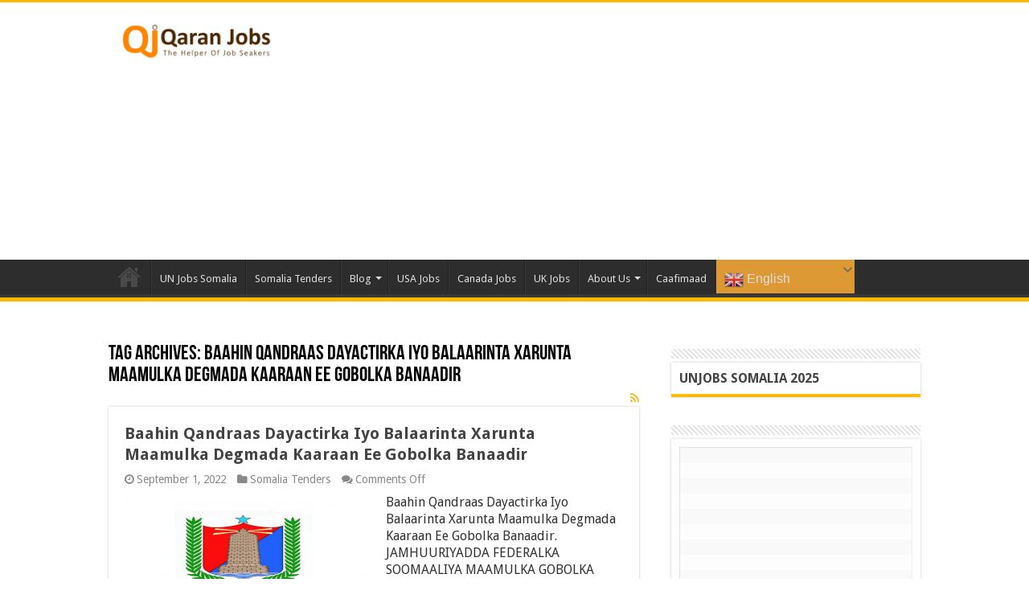

--- FILE ---
content_type: text/html; charset=UTF-8
request_url: https://qaranjobs.com/tag/baahin-qandraas-dayactirka-iyo-balaarinta-xarunta-maamulka-degmada-kaaraan-ee-gobolka-banaadir/
body_size: 14600
content:
<!DOCTYPE html>
<html lang="en-US" prefix="og: http://ogp.me/ns#">
<head>
<meta charset="UTF-8" />
<link rel="pingback" href="https://qaranjobs.com/xmlrpc.php" />
<style>
#wpadminbar #wp-admin-bar-wccp_free_top_button .ab-icon:before {
	content: "\f160";
	color: #02CA02;
	top: 3px;
}
#wpadminbar #wp-admin-bar-wccp_free_top_button .ab-icon {
	transform: rotate(45deg);
}
</style>
<meta name='robots' content='index, follow, max-image-preview:large, max-snippet:-1, max-video-preview:-1' />
	<style>img:is([sizes="auto" i], [sizes^="auto," i]) { contain-intrinsic-size: 3000px 1500px }</style>
	
	<!-- This site is optimized with the Yoast SEO plugin v25.8 - https://yoast.com/wordpress/plugins/seo/ -->
	<title>Baahin Qandraas Dayactirka Iyo Balaarinta Xarunta Maamulka Degmada Kaaraan Ee Gobolka Banaadir Archives - QaranJobs.com - somali jobs - somalijobs - qaranjobs - Qaran Jobs</title>
	<link rel="canonical" href="https://qaranjobs.com/tag/baahin-qandraas-dayactirka-iyo-balaarinta-xarunta-maamulka-degmada-kaaraan-ee-gobolka-banaadir/" />
	<meta property="og:locale" content="en_US" />
	<meta property="og:type" content="article" />
	<meta property="og:title" content="Baahin Qandraas Dayactirka Iyo Balaarinta Xarunta Maamulka Degmada Kaaraan Ee Gobolka Banaadir Archives - QaranJobs.com - somali jobs - somalijobs - qaranjobs - Qaran Jobs" />
	<meta property="og:url" content="https://qaranjobs.com/tag/baahin-qandraas-dayactirka-iyo-balaarinta-xarunta-maamulka-degmada-kaaraan-ee-gobolka-banaadir/" />
	<meta property="og:site_name" content="QaranJobs.com - somali jobs - somalijobs - qaranjobs - Qaran Jobs" />
	<meta name="twitter:card" content="summary_large_image" />
	<script type="application/ld+json" class="yoast-schema-graph">{"@context":"https://schema.org","@graph":[{"@type":"CollectionPage","@id":"https://qaranjobs.com/tag/baahin-qandraas-dayactirka-iyo-balaarinta-xarunta-maamulka-degmada-kaaraan-ee-gobolka-banaadir/","url":"https://qaranjobs.com/tag/baahin-qandraas-dayactirka-iyo-balaarinta-xarunta-maamulka-degmada-kaaraan-ee-gobolka-banaadir/","name":"Baahin Qandraas Dayactirka Iyo Balaarinta Xarunta Maamulka Degmada Kaaraan Ee Gobolka Banaadir Archives - QaranJobs.com - somali jobs - somalijobs - qaranjobs - Qaran Jobs","isPartOf":{"@id":"https://qaranjobs.com/#website"},"primaryImageOfPage":{"@id":"https://qaranjobs.com/tag/baahin-qandraas-dayactirka-iyo-balaarinta-xarunta-maamulka-degmada-kaaraan-ee-gobolka-banaadir/#primaryimage"},"image":{"@id":"https://qaranjobs.com/tag/baahin-qandraas-dayactirka-iyo-balaarinta-xarunta-maamulka-degmada-kaaraan-ee-gobolka-banaadir/#primaryimage"},"thumbnailUrl":"https://qaranjobs.com/wp-content/uploads/2020/01/Banaadir.png","breadcrumb":{"@id":"https://qaranjobs.com/tag/baahin-qandraas-dayactirka-iyo-balaarinta-xarunta-maamulka-degmada-kaaraan-ee-gobolka-banaadir/#breadcrumb"},"inLanguage":"en-US"},{"@type":"ImageObject","inLanguage":"en-US","@id":"https://qaranjobs.com/tag/baahin-qandraas-dayactirka-iyo-balaarinta-xarunta-maamulka-degmada-kaaraan-ee-gobolka-banaadir/#primaryimage","url":"https://qaranjobs.com/wp-content/uploads/2020/01/Banaadir.png","contentUrl":"https://qaranjobs.com/wp-content/uploads/2020/01/Banaadir.png","width":1150,"height":850,"caption":"Banadir Regional Administration and Municipality of Mogadishu BENADIR REGIONAL ADMINSTRATION BENADIR REGIONAL ADMINSTRATION-BRA"},{"@type":"BreadcrumbList","@id":"https://qaranjobs.com/tag/baahin-qandraas-dayactirka-iyo-balaarinta-xarunta-maamulka-degmada-kaaraan-ee-gobolka-banaadir/#breadcrumb","itemListElement":[{"@type":"ListItem","position":1,"name":"Home","item":"https://qaranjobs.com/"},{"@type":"ListItem","position":2,"name":"Baahin Qandraas Dayactirka Iyo Balaarinta Xarunta Maamulka Degmada Kaaraan Ee Gobolka Banaadir"}]},{"@type":"WebSite","@id":"https://qaranjobs.com/#website","url":"https://qaranjobs.com/","name":"QaranJobs.com - somali jobs - somalijobs - qaranjobs - Qaran Jobs","description":"Somali Jobs","potentialAction":[{"@type":"SearchAction","target":{"@type":"EntryPoint","urlTemplate":"https://qaranjobs.com/?s={search_term_string}"},"query-input":{"@type":"PropertyValueSpecification","valueRequired":true,"valueName":"search_term_string"}}],"inLanguage":"en-US"}]}</script>
	<!-- / Yoast SEO plugin. -->


<link rel='dns-prefetch' href='//fonts.googleapis.com' />
<link rel="alternate" type="application/rss+xml" title="QaranJobs.com - somali jobs - somalijobs - qaranjobs - Qaran Jobs &raquo; Feed" href="https://qaranjobs.com/feed/" />
<link rel="alternate" type="application/rss+xml" title="QaranJobs.com - somali jobs - somalijobs - qaranjobs - Qaran Jobs &raquo; Baahin Qandraas Dayactirka Iyo Balaarinta Xarunta Maamulka Degmada Kaaraan Ee Gobolka Banaadir Tag Feed" href="https://qaranjobs.com/tag/baahin-qandraas-dayactirka-iyo-balaarinta-xarunta-maamulka-degmada-kaaraan-ee-gobolka-banaadir/feed/" />
<script type="text/javascript">
/* <![CDATA[ */
window._wpemojiSettings = {"baseUrl":"https:\/\/s.w.org\/images\/core\/emoji\/16.0.1\/72x72\/","ext":".png","svgUrl":"https:\/\/s.w.org\/images\/core\/emoji\/16.0.1\/svg\/","svgExt":".svg","source":{"concatemoji":"https:\/\/qaranjobs.com\/wp-includes\/js\/wp-emoji-release.min.js"}};
/*! This file is auto-generated */
!function(s,n){var o,i,e;function c(e){try{var t={supportTests:e,timestamp:(new Date).valueOf()};sessionStorage.setItem(o,JSON.stringify(t))}catch(e){}}function p(e,t,n){e.clearRect(0,0,e.canvas.width,e.canvas.height),e.fillText(t,0,0);var t=new Uint32Array(e.getImageData(0,0,e.canvas.width,e.canvas.height).data),a=(e.clearRect(0,0,e.canvas.width,e.canvas.height),e.fillText(n,0,0),new Uint32Array(e.getImageData(0,0,e.canvas.width,e.canvas.height).data));return t.every(function(e,t){return e===a[t]})}function u(e,t){e.clearRect(0,0,e.canvas.width,e.canvas.height),e.fillText(t,0,0);for(var n=e.getImageData(16,16,1,1),a=0;a<n.data.length;a++)if(0!==n.data[a])return!1;return!0}function f(e,t,n,a){switch(t){case"flag":return n(e,"\ud83c\udff3\ufe0f\u200d\u26a7\ufe0f","\ud83c\udff3\ufe0f\u200b\u26a7\ufe0f")?!1:!n(e,"\ud83c\udde8\ud83c\uddf6","\ud83c\udde8\u200b\ud83c\uddf6")&&!n(e,"\ud83c\udff4\udb40\udc67\udb40\udc62\udb40\udc65\udb40\udc6e\udb40\udc67\udb40\udc7f","\ud83c\udff4\u200b\udb40\udc67\u200b\udb40\udc62\u200b\udb40\udc65\u200b\udb40\udc6e\u200b\udb40\udc67\u200b\udb40\udc7f");case"emoji":return!a(e,"\ud83e\udedf")}return!1}function g(e,t,n,a){var r="undefined"!=typeof WorkerGlobalScope&&self instanceof WorkerGlobalScope?new OffscreenCanvas(300,150):s.createElement("canvas"),o=r.getContext("2d",{willReadFrequently:!0}),i=(o.textBaseline="top",o.font="600 32px Arial",{});return e.forEach(function(e){i[e]=t(o,e,n,a)}),i}function t(e){var t=s.createElement("script");t.src=e,t.defer=!0,s.head.appendChild(t)}"undefined"!=typeof Promise&&(o="wpEmojiSettingsSupports",i=["flag","emoji"],n.supports={everything:!0,everythingExceptFlag:!0},e=new Promise(function(e){s.addEventListener("DOMContentLoaded",e,{once:!0})}),new Promise(function(t){var n=function(){try{var e=JSON.parse(sessionStorage.getItem(o));if("object"==typeof e&&"number"==typeof e.timestamp&&(new Date).valueOf()<e.timestamp+604800&&"object"==typeof e.supportTests)return e.supportTests}catch(e){}return null}();if(!n){if("undefined"!=typeof Worker&&"undefined"!=typeof OffscreenCanvas&&"undefined"!=typeof URL&&URL.createObjectURL&&"undefined"!=typeof Blob)try{var e="postMessage("+g.toString()+"("+[JSON.stringify(i),f.toString(),p.toString(),u.toString()].join(",")+"));",a=new Blob([e],{type:"text/javascript"}),r=new Worker(URL.createObjectURL(a),{name:"wpTestEmojiSupports"});return void(r.onmessage=function(e){c(n=e.data),r.terminate(),t(n)})}catch(e){}c(n=g(i,f,p,u))}t(n)}).then(function(e){for(var t in e)n.supports[t]=e[t],n.supports.everything=n.supports.everything&&n.supports[t],"flag"!==t&&(n.supports.everythingExceptFlag=n.supports.everythingExceptFlag&&n.supports[t]);n.supports.everythingExceptFlag=n.supports.everythingExceptFlag&&!n.supports.flag,n.DOMReady=!1,n.readyCallback=function(){n.DOMReady=!0}}).then(function(){return e}).then(function(){var e;n.supports.everything||(n.readyCallback(),(e=n.source||{}).concatemoji?t(e.concatemoji):e.wpemoji&&e.twemoji&&(t(e.twemoji),t(e.wpemoji)))}))}((window,document),window._wpemojiSettings);
/* ]]> */
</script>
<!-- qaranjobs.com is managing ads with Advanced Ads 2.0.11 – https://wpadvancedads.com/ --><script id="qaran-ready">
			window.advanced_ads_ready=function(e,a){a=a||"complete";var d=function(e){return"interactive"===a?"loading"!==e:"complete"===e};d(document.readyState)?e():document.addEventListener("readystatechange",(function(a){d(a.target.readyState)&&e()}),{once:"interactive"===a})},window.advanced_ads_ready_queue=window.advanced_ads_ready_queue||[];		</script>
		<style id='wp-emoji-styles-inline-css' type='text/css'>

	img.wp-smiley, img.emoji {
		display: inline !important;
		border: none !important;
		box-shadow: none !important;
		height: 1em !important;
		width: 1em !important;
		margin: 0 0.07em !important;
		vertical-align: -0.1em !important;
		background: none !important;
		padding: 0 !important;
	}
</style>
<link rel='stylesheet' id='wp-block-library-css' href='https://qaranjobs.com/wp-includes/css/dist/block-library/style.min.css' type='text/css' media='all' />
<style id='classic-theme-styles-inline-css' type='text/css'>
/*! This file is auto-generated */
.wp-block-button__link{color:#fff;background-color:#32373c;border-radius:9999px;box-shadow:none;text-decoration:none;padding:calc(.667em + 2px) calc(1.333em + 2px);font-size:1.125em}.wp-block-file__button{background:#32373c;color:#fff;text-decoration:none}
</style>
<link rel='stylesheet' id='awsm-ead-public-css' href='https://qaranjobs.com/wp-content/plugins/embed-any-document/css/embed-public.min.css' type='text/css' media='all' />
<style id='global-styles-inline-css' type='text/css'>
:root{--wp--preset--aspect-ratio--square: 1;--wp--preset--aspect-ratio--4-3: 4/3;--wp--preset--aspect-ratio--3-4: 3/4;--wp--preset--aspect-ratio--3-2: 3/2;--wp--preset--aspect-ratio--2-3: 2/3;--wp--preset--aspect-ratio--16-9: 16/9;--wp--preset--aspect-ratio--9-16: 9/16;--wp--preset--color--black: #000000;--wp--preset--color--cyan-bluish-gray: #abb8c3;--wp--preset--color--white: #ffffff;--wp--preset--color--pale-pink: #f78da7;--wp--preset--color--vivid-red: #cf2e2e;--wp--preset--color--luminous-vivid-orange: #ff6900;--wp--preset--color--luminous-vivid-amber: #fcb900;--wp--preset--color--light-green-cyan: #7bdcb5;--wp--preset--color--vivid-green-cyan: #00d084;--wp--preset--color--pale-cyan-blue: #8ed1fc;--wp--preset--color--vivid-cyan-blue: #0693e3;--wp--preset--color--vivid-purple: #9b51e0;--wp--preset--gradient--vivid-cyan-blue-to-vivid-purple: linear-gradient(135deg,rgba(6,147,227,1) 0%,rgb(155,81,224) 100%);--wp--preset--gradient--light-green-cyan-to-vivid-green-cyan: linear-gradient(135deg,rgb(122,220,180) 0%,rgb(0,208,130) 100%);--wp--preset--gradient--luminous-vivid-amber-to-luminous-vivid-orange: linear-gradient(135deg,rgba(252,185,0,1) 0%,rgba(255,105,0,1) 100%);--wp--preset--gradient--luminous-vivid-orange-to-vivid-red: linear-gradient(135deg,rgba(255,105,0,1) 0%,rgb(207,46,46) 100%);--wp--preset--gradient--very-light-gray-to-cyan-bluish-gray: linear-gradient(135deg,rgb(238,238,238) 0%,rgb(169,184,195) 100%);--wp--preset--gradient--cool-to-warm-spectrum: linear-gradient(135deg,rgb(74,234,220) 0%,rgb(151,120,209) 20%,rgb(207,42,186) 40%,rgb(238,44,130) 60%,rgb(251,105,98) 80%,rgb(254,248,76) 100%);--wp--preset--gradient--blush-light-purple: linear-gradient(135deg,rgb(255,206,236) 0%,rgb(152,150,240) 100%);--wp--preset--gradient--blush-bordeaux: linear-gradient(135deg,rgb(254,205,165) 0%,rgb(254,45,45) 50%,rgb(107,0,62) 100%);--wp--preset--gradient--luminous-dusk: linear-gradient(135deg,rgb(255,203,112) 0%,rgb(199,81,192) 50%,rgb(65,88,208) 100%);--wp--preset--gradient--pale-ocean: linear-gradient(135deg,rgb(255,245,203) 0%,rgb(182,227,212) 50%,rgb(51,167,181) 100%);--wp--preset--gradient--electric-grass: linear-gradient(135deg,rgb(202,248,128) 0%,rgb(113,206,126) 100%);--wp--preset--gradient--midnight: linear-gradient(135deg,rgb(2,3,129) 0%,rgb(40,116,252) 100%);--wp--preset--font-size--small: 13px;--wp--preset--font-size--medium: 20px;--wp--preset--font-size--large: 36px;--wp--preset--font-size--x-large: 42px;--wp--preset--spacing--20: 0.44rem;--wp--preset--spacing--30: 0.67rem;--wp--preset--spacing--40: 1rem;--wp--preset--spacing--50: 1.5rem;--wp--preset--spacing--60: 2.25rem;--wp--preset--spacing--70: 3.38rem;--wp--preset--spacing--80: 5.06rem;--wp--preset--shadow--natural: 6px 6px 9px rgba(0, 0, 0, 0.2);--wp--preset--shadow--deep: 12px 12px 50px rgba(0, 0, 0, 0.4);--wp--preset--shadow--sharp: 6px 6px 0px rgba(0, 0, 0, 0.2);--wp--preset--shadow--outlined: 6px 6px 0px -3px rgba(255, 255, 255, 1), 6px 6px rgba(0, 0, 0, 1);--wp--preset--shadow--crisp: 6px 6px 0px rgba(0, 0, 0, 1);}:where(.is-layout-flex){gap: 0.5em;}:where(.is-layout-grid){gap: 0.5em;}body .is-layout-flex{display: flex;}.is-layout-flex{flex-wrap: wrap;align-items: center;}.is-layout-flex > :is(*, div){margin: 0;}body .is-layout-grid{display: grid;}.is-layout-grid > :is(*, div){margin: 0;}:where(.wp-block-columns.is-layout-flex){gap: 2em;}:where(.wp-block-columns.is-layout-grid){gap: 2em;}:where(.wp-block-post-template.is-layout-flex){gap: 1.25em;}:where(.wp-block-post-template.is-layout-grid){gap: 1.25em;}.has-black-color{color: var(--wp--preset--color--black) !important;}.has-cyan-bluish-gray-color{color: var(--wp--preset--color--cyan-bluish-gray) !important;}.has-white-color{color: var(--wp--preset--color--white) !important;}.has-pale-pink-color{color: var(--wp--preset--color--pale-pink) !important;}.has-vivid-red-color{color: var(--wp--preset--color--vivid-red) !important;}.has-luminous-vivid-orange-color{color: var(--wp--preset--color--luminous-vivid-orange) !important;}.has-luminous-vivid-amber-color{color: var(--wp--preset--color--luminous-vivid-amber) !important;}.has-light-green-cyan-color{color: var(--wp--preset--color--light-green-cyan) !important;}.has-vivid-green-cyan-color{color: var(--wp--preset--color--vivid-green-cyan) !important;}.has-pale-cyan-blue-color{color: var(--wp--preset--color--pale-cyan-blue) !important;}.has-vivid-cyan-blue-color{color: var(--wp--preset--color--vivid-cyan-blue) !important;}.has-vivid-purple-color{color: var(--wp--preset--color--vivid-purple) !important;}.has-black-background-color{background-color: var(--wp--preset--color--black) !important;}.has-cyan-bluish-gray-background-color{background-color: var(--wp--preset--color--cyan-bluish-gray) !important;}.has-white-background-color{background-color: var(--wp--preset--color--white) !important;}.has-pale-pink-background-color{background-color: var(--wp--preset--color--pale-pink) !important;}.has-vivid-red-background-color{background-color: var(--wp--preset--color--vivid-red) !important;}.has-luminous-vivid-orange-background-color{background-color: var(--wp--preset--color--luminous-vivid-orange) !important;}.has-luminous-vivid-amber-background-color{background-color: var(--wp--preset--color--luminous-vivid-amber) !important;}.has-light-green-cyan-background-color{background-color: var(--wp--preset--color--light-green-cyan) !important;}.has-vivid-green-cyan-background-color{background-color: var(--wp--preset--color--vivid-green-cyan) !important;}.has-pale-cyan-blue-background-color{background-color: var(--wp--preset--color--pale-cyan-blue) !important;}.has-vivid-cyan-blue-background-color{background-color: var(--wp--preset--color--vivid-cyan-blue) !important;}.has-vivid-purple-background-color{background-color: var(--wp--preset--color--vivid-purple) !important;}.has-black-border-color{border-color: var(--wp--preset--color--black) !important;}.has-cyan-bluish-gray-border-color{border-color: var(--wp--preset--color--cyan-bluish-gray) !important;}.has-white-border-color{border-color: var(--wp--preset--color--white) !important;}.has-pale-pink-border-color{border-color: var(--wp--preset--color--pale-pink) !important;}.has-vivid-red-border-color{border-color: var(--wp--preset--color--vivid-red) !important;}.has-luminous-vivid-orange-border-color{border-color: var(--wp--preset--color--luminous-vivid-orange) !important;}.has-luminous-vivid-amber-border-color{border-color: var(--wp--preset--color--luminous-vivid-amber) !important;}.has-light-green-cyan-border-color{border-color: var(--wp--preset--color--light-green-cyan) !important;}.has-vivid-green-cyan-border-color{border-color: var(--wp--preset--color--vivid-green-cyan) !important;}.has-pale-cyan-blue-border-color{border-color: var(--wp--preset--color--pale-cyan-blue) !important;}.has-vivid-cyan-blue-border-color{border-color: var(--wp--preset--color--vivid-cyan-blue) !important;}.has-vivid-purple-border-color{border-color: var(--wp--preset--color--vivid-purple) !important;}.has-vivid-cyan-blue-to-vivid-purple-gradient-background{background: var(--wp--preset--gradient--vivid-cyan-blue-to-vivid-purple) !important;}.has-light-green-cyan-to-vivid-green-cyan-gradient-background{background: var(--wp--preset--gradient--light-green-cyan-to-vivid-green-cyan) !important;}.has-luminous-vivid-amber-to-luminous-vivid-orange-gradient-background{background: var(--wp--preset--gradient--luminous-vivid-amber-to-luminous-vivid-orange) !important;}.has-luminous-vivid-orange-to-vivid-red-gradient-background{background: var(--wp--preset--gradient--luminous-vivid-orange-to-vivid-red) !important;}.has-very-light-gray-to-cyan-bluish-gray-gradient-background{background: var(--wp--preset--gradient--very-light-gray-to-cyan-bluish-gray) !important;}.has-cool-to-warm-spectrum-gradient-background{background: var(--wp--preset--gradient--cool-to-warm-spectrum) !important;}.has-blush-light-purple-gradient-background{background: var(--wp--preset--gradient--blush-light-purple) !important;}.has-blush-bordeaux-gradient-background{background: var(--wp--preset--gradient--blush-bordeaux) !important;}.has-luminous-dusk-gradient-background{background: var(--wp--preset--gradient--luminous-dusk) !important;}.has-pale-ocean-gradient-background{background: var(--wp--preset--gradient--pale-ocean) !important;}.has-electric-grass-gradient-background{background: var(--wp--preset--gradient--electric-grass) !important;}.has-midnight-gradient-background{background: var(--wp--preset--gradient--midnight) !important;}.has-small-font-size{font-size: var(--wp--preset--font-size--small) !important;}.has-medium-font-size{font-size: var(--wp--preset--font-size--medium) !important;}.has-large-font-size{font-size: var(--wp--preset--font-size--large) !important;}.has-x-large-font-size{font-size: var(--wp--preset--font-size--x-large) !important;}
:where(.wp-block-post-template.is-layout-flex){gap: 1.25em;}:where(.wp-block-post-template.is-layout-grid){gap: 1.25em;}
:where(.wp-block-columns.is-layout-flex){gap: 2em;}:where(.wp-block-columns.is-layout-grid){gap: 2em;}
:root :where(.wp-block-pullquote){font-size: 1.5em;line-height: 1.6;}
</style>
<link rel='stylesheet' id='wp-job-manager-job-listings-css' href='https://qaranjobs.com/wp-content/plugins/wp-job-manager/assets/dist/css/job-listings.css' type='text/css' media='all' />
<link rel='stylesheet' id='tie-style-css' href='https://qaranjobs.com/wp-content/themes/sahifa/style.css' type='text/css' media='all' />
<link rel='stylesheet' id='tie-ilightbox-skin-css' href='https://qaranjobs.com/wp-content/themes/sahifa/css/ilightbox/dark-skin/skin.css' type='text/css' media='all' />
<link rel='stylesheet' id='Droid+Sans-css' href='https://fonts.googleapis.com/css?family=Droid+Sans%3Aregular%2C700' type='text/css' media='all' />
<script type="text/javascript" src="https://qaranjobs.com/wp-includes/js/jquery/jquery.min.js" id="jquery-core-js"></script>
<script type="text/javascript" src="https://qaranjobs.com/wp-includes/js/jquery/jquery-migrate.min.js" id="jquery-migrate-js"></script>
<link rel="https://api.w.org/" href="https://qaranjobs.com/wp-json/" /><link rel="alternate" title="JSON" type="application/json" href="https://qaranjobs.com/wp-json/wp/v2/tags/1179" /><link rel="EditURI" type="application/rsd+xml" title="RSD" href="https://qaranjobs.com/xmlrpc.php?rsd" />
<meta name="generator" content="WordPress 6.8.3" />
<script id="wpcp_disable_selection" type="text/javascript">
var image_save_msg='You are not allowed to save images!';
	var no_menu_msg='Context Menu disabled!';
	var smessage = "Content is protected !!";

function disableEnterKey(e)
{
	var elemtype = e.target.tagName;
	
	elemtype = elemtype.toUpperCase();
	
	if (elemtype == "TEXT" || elemtype == "TEXTAREA" || elemtype == "INPUT" || elemtype == "PASSWORD" || elemtype == "SELECT" || elemtype == "OPTION" || elemtype == "EMBED")
	{
		elemtype = 'TEXT';
	}
	
	if (e.ctrlKey){
     var key;
     if(window.event)
          key = window.event.keyCode;     //IE
     else
          key = e.which;     //firefox (97)
    //if (key != 17) alert(key);
     if (elemtype!= 'TEXT' && (key == 97 || key == 65 || key == 67 || key == 99 || key == 88 || key == 120 || key == 26 || key == 85  || key == 86 || key == 83 || key == 43 || key == 73))
     {
		if(wccp_free_iscontenteditable(e)) return true;
		show_wpcp_message('You are not allowed to copy content or view source');
		return false;
     }else
     	return true;
     }
}


/*For contenteditable tags*/
function wccp_free_iscontenteditable(e)
{
	var e = e || window.event; // also there is no e.target property in IE. instead IE uses window.event.srcElement
  	
	var target = e.target || e.srcElement;

	var elemtype = e.target.nodeName;
	
	elemtype = elemtype.toUpperCase();
	
	var iscontenteditable = "false";
		
	if(typeof target.getAttribute!="undefined" ) iscontenteditable = target.getAttribute("contenteditable"); // Return true or false as string
	
	var iscontenteditable2 = false;
	
	if(typeof target.isContentEditable!="undefined" ) iscontenteditable2 = target.isContentEditable; // Return true or false as boolean

	if(target.parentElement.isContentEditable) iscontenteditable2 = true;
	
	if (iscontenteditable == "true" || iscontenteditable2 == true)
	{
		if(typeof target.style!="undefined" ) target.style.cursor = "text";
		
		return true;
	}
}

////////////////////////////////////
function disable_copy(e)
{	
	var e = e || window.event; // also there is no e.target property in IE. instead IE uses window.event.srcElement
	
	var elemtype = e.target.tagName;
	
	elemtype = elemtype.toUpperCase();
	
	if (elemtype == "TEXT" || elemtype == "TEXTAREA" || elemtype == "INPUT" || elemtype == "PASSWORD" || elemtype == "SELECT" || elemtype == "OPTION" || elemtype == "EMBED")
	{
		elemtype = 'TEXT';
	}
	
	if(wccp_free_iscontenteditable(e)) return true;
	
	var isSafari = /Safari/.test(navigator.userAgent) && /Apple Computer/.test(navigator.vendor);
	
	var checker_IMG = '';
	if (elemtype == "IMG" && checker_IMG == 'checked' && e.detail >= 2) {show_wpcp_message(alertMsg_IMG);return false;}
	if (elemtype != "TEXT")
	{
		if (smessage !== "" && e.detail == 2)
			show_wpcp_message(smessage);
		
		if (isSafari)
			return true;
		else
			return false;
	}	
}

//////////////////////////////////////////
function disable_copy_ie()
{
	var e = e || window.event;
	var elemtype = window.event.srcElement.nodeName;
	elemtype = elemtype.toUpperCase();
	if(wccp_free_iscontenteditable(e)) return true;
	if (elemtype == "IMG") {show_wpcp_message(alertMsg_IMG);return false;}
	if (elemtype != "TEXT" && elemtype != "TEXTAREA" && elemtype != "INPUT" && elemtype != "PASSWORD" && elemtype != "SELECT" && elemtype != "OPTION" && elemtype != "EMBED")
	{
		return false;
	}
}	
function reEnable()
{
	return true;
}
document.onkeydown = disableEnterKey;
document.onselectstart = disable_copy_ie;
if(navigator.userAgent.indexOf('MSIE')==-1)
{
	document.onmousedown = disable_copy;
	document.onclick = reEnable;
}
function disableSelection(target)
{
    //For IE This code will work
    if (typeof target.onselectstart!="undefined")
    target.onselectstart = disable_copy_ie;
    
    //For Firefox This code will work
    else if (typeof target.style.MozUserSelect!="undefined")
    {target.style.MozUserSelect="none";}
    
    //All other  (ie: Opera) This code will work
    else
    target.onmousedown=function(){return false}
    target.style.cursor = "default";
}
//Calling the JS function directly just after body load
window.onload = function(){disableSelection(document.body);};

//////////////////special for safari Start////////////////
var onlongtouch;
var timer;
var touchduration = 1000; //length of time we want the user to touch before we do something

var elemtype = "";
function touchstart(e) {
	var e = e || window.event;
  // also there is no e.target property in IE.
  // instead IE uses window.event.srcElement
  	var target = e.target || e.srcElement;
	
	elemtype = window.event.srcElement.nodeName;
	
	elemtype = elemtype.toUpperCase();
	
	if(!wccp_pro_is_passive()) e.preventDefault();
	if (!timer) {
		timer = setTimeout(onlongtouch, touchduration);
	}
}

function touchend() {
    //stops short touches from firing the event
    if (timer) {
        clearTimeout(timer);
        timer = null;
    }
	onlongtouch();
}

onlongtouch = function(e) { //this will clear the current selection if anything selected
	
	if (elemtype != "TEXT" && elemtype != "TEXTAREA" && elemtype != "INPUT" && elemtype != "PASSWORD" && elemtype != "SELECT" && elemtype != "EMBED" && elemtype != "OPTION")	
	{
		if (window.getSelection) {
			if (window.getSelection().empty) {  // Chrome
			window.getSelection().empty();
			} else if (window.getSelection().removeAllRanges) {  // Firefox
			window.getSelection().removeAllRanges();
			}
		} else if (document.selection) {  // IE?
			document.selection.empty();
		}
		return false;
	}
};

document.addEventListener("DOMContentLoaded", function(event) { 
    window.addEventListener("touchstart", touchstart, false);
    window.addEventListener("touchend", touchend, false);
});

function wccp_pro_is_passive() {

  var cold = false,
  hike = function() {};

  try {
	  const object1 = {};
  var aid = Object.defineProperty(object1, 'passive', {
  get() {cold = true}
  });
  window.addEventListener('test', hike, aid);
  window.removeEventListener('test', hike, aid);
  } catch (e) {}

  return cold;
}
/*special for safari End*/
</script>
<script id="wpcp_disable_Right_Click" type="text/javascript">
document.ondragstart = function() { return false;}
	function nocontext(e) {
	   return false;
	}
	document.oncontextmenu = nocontext;
</script>
<style>
.unselectable
{
-moz-user-select:none;
-webkit-user-select:none;
cursor: default;
}
html
{
-webkit-touch-callout: none;
-webkit-user-select: none;
-khtml-user-select: none;
-moz-user-select: none;
-ms-user-select: none;
user-select: none;
-webkit-tap-highlight-color: rgba(0,0,0,0);
}
</style>
<script id="wpcp_css_disable_selection" type="text/javascript">
var e = document.getElementsByTagName('body')[0];
if(e)
{
	e.setAttribute('unselectable',"on");
}
</script>
<link rel="shortcut icon" href="https://qaranjobs.com/wp-content/themes/sahifa/favicon.ico" title="Favicon" />
<!--[if IE]>
<script type="text/javascript">jQuery(document).ready(function (){ jQuery(".menu-item").has("ul").children("a").attr("aria-haspopup", "true");});</script>
<![endif]-->
<!--[if lt IE 9]>
<script src="https://qaranjobs.com/wp-content/themes/sahifa/js/html5.js"></script>
<script src="https://qaranjobs.com/wp-content/themes/sahifa/js/selectivizr-min.js"></script>
<![endif]-->
<!--[if IE 9]>
<link rel="stylesheet" type="text/css" media="all" href="https://qaranjobs.com/wp-content/themes/sahifa/css/ie9.css" />
<![endif]-->
<!--[if IE 8]>
<link rel="stylesheet" type="text/css" media="all" href="https://qaranjobs.com/wp-content/themes/sahifa/css/ie8.css" />
<![endif]-->
<!--[if IE 7]>
<link rel="stylesheet" type="text/css" media="all" href="https://qaranjobs.com/wp-content/themes/sahifa/css/ie7.css" />
<![endif]-->


<meta name="viewport" content="width=device-width, initial-scale=1.0" />

<!-- Global site tag (gtag.js) - Google Analytics -->
<script async src="https://www.googletagmanager.com/gtag/js?id=UA-121811399-1"></script>
<script>
  window.dataLayer = window.dataLayer || [];
  function gtag(){dataLayer.push(arguments);}
  gtag('js', new Date());

  gtag('config', 'UA-121811399-1');
</script>


<style type="text/css" media="screen">

body{
	font-family: 'Droid Sans';
	font-size : 16px;
}

h2.post-box-title, h2.post-box-title a{
	font-weight: bold;
}

#main-nav,
.cat-box-content,
#sidebar .widget-container,
.post-listing,
#commentform {
	border-bottom-color: #ffbb01;
}

.search-block .search-button,
#topcontrol,
#main-nav ul li.current-menu-item a,
#main-nav ul li.current-menu-item a:hover,
#main-nav ul li.current_page_parent a,
#main-nav ul li.current_page_parent a:hover,
#main-nav ul li.current-menu-parent a,
#main-nav ul li.current-menu-parent a:hover,
#main-nav ul li.current-page-ancestor a,
#main-nav ul li.current-page-ancestor a:hover,
.pagination span.current,
.share-post span.share-text,
.flex-control-paging li a.flex-active,
.ei-slider-thumbs li.ei-slider-element,
.review-percentage .review-item span span,
.review-final-score,
.button,
a.button,
a.more-link,
#main-content input[type="submit"],
.form-submit #submit,
#login-form .login-button,
.widget-feedburner .feedburner-subscribe,
input[type="submit"],
#buddypress button,
#buddypress a.button,
#buddypress input[type=submit],
#buddypress input[type=reset],
#buddypress ul.button-nav li a,
#buddypress div.generic-button a,
#buddypress .comment-reply-link,
#buddypress div.item-list-tabs ul li a span,
#buddypress div.item-list-tabs ul li.selected a,
#buddypress div.item-list-tabs ul li.current a,
#buddypress #members-directory-form div.item-list-tabs ul li.selected span,
#members-list-options a.selected,
#groups-list-options a.selected,
body.dark-skin #buddypress div.item-list-tabs ul li a span,
body.dark-skin #buddypress div.item-list-tabs ul li.selected a,
body.dark-skin #buddypress div.item-list-tabs ul li.current a,
body.dark-skin #members-list-options a.selected,
body.dark-skin #groups-list-options a.selected,
.search-block-large .search-button,
#featured-posts .flex-next:hover,
#featured-posts .flex-prev:hover,
a.tie-cart span.shooping-count,
.woocommerce span.onsale,
.woocommerce-page span.onsale ,
.woocommerce .widget_price_filter .ui-slider .ui-slider-handle,
.woocommerce-page .widget_price_filter .ui-slider .ui-slider-handle,
#check-also-close,
a.post-slideshow-next,
a.post-slideshow-prev,
.widget_price_filter .ui-slider .ui-slider-handle,
.quantity .minus:hover,
.quantity .plus:hover,
.mejs-container .mejs-controls .mejs-time-rail .mejs-time-current,
#reading-position-indicator  {
	background-color:#ffbb01;
}

::-webkit-scrollbar-thumb{
	background-color:#ffbb01 !important;
}

#theme-footer,
#theme-header,
.top-nav ul li.current-menu-item:before,
#main-nav .menu-sub-content ,
#main-nav ul ul,
#check-also-box {
	border-top-color: #ffbb01;
}

.search-block:after {
	border-right-color:#ffbb01;
}

body.rtl .search-block:after {
	border-left-color:#ffbb01;
}

#main-nav ul > li.menu-item-has-children:hover > a:after,
#main-nav ul > li.mega-menu:hover > a:after {
	border-color:transparent transparent #ffbb01;
}

.widget.timeline-posts li a:hover,
.widget.timeline-posts li a:hover span.tie-date {
	color: #ffbb01;
}

.widget.timeline-posts li a:hover span.tie-date:before {
	background: #ffbb01;
	border-color: #ffbb01;
}

#order_review,
#order_review_heading {
	border-color: #ffbb01;
}


</style>

		<script type="text/javascript">
			/* <![CDATA[ */
				var sf_position = '0';
				var sf_templates = "<a href=\"{search_url_escaped}\">View All Results<\/a>";
				var sf_input = '.search-live';
				jQuery(document).ready(function(){
					jQuery(sf_input).ajaxyLiveSearch({"expand":false,"searchUrl":"https:\/\/qaranjobs.com\/?s=%s","text":"Search","delay":500,"iwidth":180,"width":315,"ajaxUrl":"https:\/\/qaranjobs.com\/wp-admin\/admin-ajax.php","rtl":0});
					jQuery(".live-search_ajaxy-selective-input").keyup(function() {
						var width = jQuery(this).val().length * 8;
						if(width < 50) {
							width = 50;
						}
						jQuery(this).width(width);
					});
					jQuery(".live-search_ajaxy-selective-search").click(function() {
						jQuery(this).find(".live-search_ajaxy-selective-input").focus();
					});
					jQuery(".live-search_ajaxy-selective-close").click(function() {
						jQuery(this).parent().remove();
					});
				});
			/* ]]> */
		</script>
		      <meta name="onesignal" content="wordpress-plugin"/>
            <script>

      window.OneSignalDeferred = window.OneSignalDeferred || [];

      OneSignalDeferred.push(function(OneSignal) {
        var oneSignal_options = {};
        window._oneSignalInitOptions = oneSignal_options;

        oneSignal_options['serviceWorkerParam'] = { scope: '/' };
oneSignal_options['serviceWorkerPath'] = 'OneSignalSDKWorker.js.php';

        OneSignal.Notifications.setDefaultUrl("https://qaranjobs.com");

        oneSignal_options['wordpress'] = true;
oneSignal_options['appId'] = '165ced1f-3ad3-48fa-97d3-58c856005224';
oneSignal_options['allowLocalhostAsSecureOrigin'] = true;
oneSignal_options['welcomeNotification'] = { };
oneSignal_options['welcomeNotification']['title'] = "";
oneSignal_options['welcomeNotification']['message'] = "";
oneSignal_options['path'] = "https://qaranjobs.com/wp-content/plugins/onesignal-free-web-push-notifications/sdk_files/";
oneSignal_options['promptOptions'] = { };
oneSignal_options['promptOptions']['acceptButtonText'] = "Send Me Jobs";
oneSignal_options['promptOptions']['siteName'] = "Qaranjobs.com";
oneSignal_options['promptOptions']['autoAcceptTitle'] = "Send Me Jobs";
oneSignal_options['notifyButton'] = { };
oneSignal_options['notifyButton']['enable'] = true;
oneSignal_options['notifyButton']['position'] = 'bottom-right';
oneSignal_options['notifyButton']['theme'] = 'default';
oneSignal_options['notifyButton']['size'] = 'large';
oneSignal_options['notifyButton']['showCredit'] = true;
oneSignal_options['notifyButton']['text'] = {};
              OneSignal.init(window._oneSignalInitOptions);
              OneSignal.Slidedown.promptPush()      });

      function documentInitOneSignal() {
        var oneSignal_elements = document.getElementsByClassName("OneSignal-prompt");

        var oneSignalLinkClickHandler = function(event) { OneSignal.Notifications.requestPermission(); event.preventDefault(); };        for(var i = 0; i < oneSignal_elements.length; i++)
          oneSignal_elements[i].addEventListener('click', oneSignalLinkClickHandler, false);
      }

      if (document.readyState === 'complete') {
           documentInitOneSignal();
      }
      else {
           window.addEventListener("load", function(event){
               documentInitOneSignal();
          });
      }
    </script>
<script async src="//pagead2.googlesyndication.com/
pagead/js/adsbygoogle.js"></script>
<script>
(adsbygoogle = window.adsbygoogle || []).push({
google_ad_client: "pub-6711320490724622",
enable_page_level_ads: true
});
</script><link rel="icon" href="https://qaranjobs.com/wp-content/uploads/2020/01/cropped-c310cbad-331c-470b-b26a-f781385f6e89-1-32x32.jpg" sizes="32x32" />
<link rel="icon" href="https://qaranjobs.com/wp-content/uploads/2020/01/cropped-c310cbad-331c-470b-b26a-f781385f6e89-1-192x192.jpg" sizes="192x192" />
<link rel="apple-touch-icon" href="https://qaranjobs.com/wp-content/uploads/2020/01/cropped-c310cbad-331c-470b-b26a-f781385f6e89-1-180x180.jpg" />
<meta name="msapplication-TileImage" content="https://qaranjobs.com/wp-content/uploads/2020/01/cropped-c310cbad-331c-470b-b26a-f781385f6e89-1-270x270.jpg" />
		<style type="text/css" id="wp-custom-css">
			.post-title {
  display: none;
}		</style>
		</head>
<body id="top" class="archive tag tag-baahin-qandraas-dayactirka-iyo-balaarinta-xarunta-maamulka-degmada-kaaraan-ee-gobolka-banaadir tag-1179 wp-theme-sahifa unselectable lazy-enabled sahifa aa-prefix-qaran-">


<div class="wrapper-outer">

	<div class="background-cover"></div>

	<aside id="slide-out">

			<div class="search-mobile">
			<form method="get" id="searchform-mobile" action="https://qaranjobs.com/">
				<button class="search-button" type="submit" value="Search"><i class="fa fa-search"></i></button>
				<input type="text" id="s-mobile" name="s" title="Search" value="Search" onfocus="if (this.value == 'Search') {this.value = '';}" onblur="if (this.value == '') {this.value = 'Search';}"  />
			</form>
		</div><!-- .search-mobile /-->
	
			<div class="social-icons">
		<a class="ttip-none" title="Rss" href="https://qaranjobs.com/feed/" target="_blank"><i class="fa fa-rss"></i></a>
			</div>

	
		<div id="mobile-menu" ></div>
	</aside><!-- #slide-out /-->

		<div id="wrapper" class="wide-layout">
		<div class="inner-wrapper">

		<header id="theme-header" class="theme-header">
			
		<div class="header-content">

					<a id="slide-out-open" class="slide-out-open" href="#"><span></span></a>
		
			<div class="logo">
			<h2>								<a title="QaranJobs.com &#8211; somali jobs &#8211; somalijobs &#8211; qaranjobs &#8211; Qaran Jobs" href="https://qaranjobs.com/">
					<img src="https://qaranjobs.com/wp-content/uploads/2020/01/banner-website.png" alt="QaranJobs.com &#8211; somali jobs &#8211; somalijobs &#8211; qaranjobs &#8211; Qaran Jobs" width="190" height="60" /><strong>QaranJobs.com &#8211; somali jobs &#8211; somalijobs &#8211; qaranjobs &#8211; Qaran Jobs Somali Jobs</strong>
				</a>
			</h2>			</div><!-- .logo /-->
<script type="text/javascript">
jQuery(document).ready(function($) {
	var retina = window.devicePixelRatio > 1 ? true : false;
	if(retina) {
       	jQuery('#theme-header .logo img').attr('src',		'https://qaranjobs.com/wp-content/uploads/2020/01/banner-website.png');
       	jQuery('#theme-header .logo img').attr('width',		'190');
       	jQuery('#theme-header .logo img').attr('height',	'60');
	}
});
</script>
			<div class="e3lan e3lan-top">			<script async src="https://pagead2.googlesyndication.com/pagead/js/adsbygoogle.js?client=ca-pub-6711320490724622"
     crossorigin="anonymous"></script>
<!-- Horizontal -->
<ins class="adsbygoogle"
     style="display:block"
     data-ad-client="ca-pub-6711320490724622"
     data-ad-slot="9296041600"
     data-ad-format="auto"
     data-full-width-responsive="true"></ins>
<script>
     (adsbygoogle = window.adsbygoogle || []).push({});
</script>				</div>			<div class="clear"></div>

		</div>
													<nav id="main-nav" class="fixed-enabled">
				<div class="container">

				
					<div class="main-menu"><ul id="menu-mainmenu" class="menu"><li id="menu-item-1806" class="menu-item menu-item-type-custom menu-item-object-custom menu-item-home menu-item-1806"><a href="https://qaranjobs.com">Home</a></li>
<li id="menu-item-18132" class="menu-item menu-item-type-post_type menu-item-object-page menu-item-18132"><a title="un jobs somalia 2022" href="https://qaranjobs.com/un-jobs-somalia-un-jobs-somalia-2022/">UN Jobs Somalia</a></li>
<li id="menu-item-18516" class="menu-item menu-item-type-taxonomy menu-item-object-category menu-item-18516"><a href="https://qaranjobs.com/category/somalia-tenders/">Somalia Tenders</a></li>
<li id="menu-item-24385" class="menu-item menu-item-type-custom menu-item-object-custom menu-item-has-children menu-item-24385"><a href="#">Blog</a>
<ul class="sub-menu menu-sub-content">
	<li id="menu-item-1846" class="menu-item menu-item-type-taxonomy menu-item-object-category menu-item-1846"><a href="https://qaranjobs.com/category/career-tips/">Career Tips</a></li>
	<li id="menu-item-1847" class="menu-item menu-item-type-taxonomy menu-item-object-category menu-item-1847"><a href="https://qaranjobs.com/category/scholarship/">Scholarship</a></li>
	<li id="menu-item-33255" class="menu-item menu-item-type-taxonomy menu-item-object-category menu-item-33255"><a href="https://qaranjobs.com/category/english/">English</a></li>
	<li id="menu-item-33256" class="menu-item menu-item-type-taxonomy menu-item-object-category menu-item-33256"><a href="https://qaranjobs.com/category/caafimaad/">Caafimaad</a></li>
	<li id="menu-item-33257" class="menu-item menu-item-type-taxonomy menu-item-object-category menu-item-33257"><a href="https://qaranjobs.com/category/erayo-jaceyl/">erayo jaceyl</a></li>
</ul>
</li>
<li id="menu-item-24396" class="menu-item menu-item-type-post_type menu-item-object-page menu-item-24396"><a href="https://qaranjobs.com/usa-jobs/">USA Jobs</a></li>
<li id="menu-item-24394" class="menu-item menu-item-type-post_type menu-item-object-page menu-item-24394"><a href="https://qaranjobs.com/canada-jobs/">Canada Jobs</a></li>
<li id="menu-item-24395" class="menu-item menu-item-type-post_type menu-item-object-page menu-item-24395"><a href="https://qaranjobs.com/uk-jobs/">UK Jobs</a></li>
<li id="menu-item-1852" class="menu-item menu-item-type-post_type menu-item-object-page menu-item-has-children menu-item-1852"><a href="https://qaranjobs.com/about-us/">About Us</a>
<ul class="sub-menu menu-sub-content">
	<li id="menu-item-1851" class="menu-item menu-item-type-post_type menu-item-object-page menu-item-1851"><a href="https://qaranjobs.com/contact-2/">Contact</a></li>
</ul>
</li>
<li id="menu-item-23951" class="menu-item menu-item-type-taxonomy menu-item-object-category menu-item-23951"><a href="https://qaranjobs.com/category/caafimaad/">Caafimaad</a></li>
<li style="position:relative;" class="menu-item menu-item-gtranslate"><div style="position:absolute;white-space:nowrap;" id="gtranslate_menu_wrapper_19690"></div></li></ul></div>					
					
				</div>
			</nav><!-- .main-nav /-->
					</header><!-- #header /-->

	
	<div class="e3lan e3lan-below_header">		</div>
	<div id="main-content" class="container">
	<div class="content">
		
		<div class="page-head">
		
			<h1 class="page-title">
				Tag Archives: <span>Baahin Qandraas Dayactirka Iyo Balaarinta Xarunta Maamulka Degmada Kaaraan Ee Gobolka Banaadir</span>			</h1>
			
						<a class="rss-cat-icon tooltip" title="Feed Subscription"  href="https://qaranjobs.com/tag/baahin-qandraas-dayactirka-iyo-balaarinta-xarunta-maamulka-degmada-kaaraan-ee-gobolka-banaadir/feed/"><i class="fa fa-rss"></i></a>
						
			<div class="stripe-line"></div>
			
						
		</div>
		
				<div class="post-listing archive-box">


	<article class="item-list">
	
		<h2 class="post-box-title">
			<a href="https://qaranjobs.com/2022/09/01/baahin-qandraas-dayactirka-iyo-balaarinta-xarunta-maamulka-degmada-kaaraan-ee-gobolka-banaadir/">Baahin Qandraas Dayactirka Iyo Balaarinta Xarunta Maamulka Degmada Kaaraan Ee Gobolka Banaadir</a>
		</h2>
		
		<p class="post-meta">
	
		
	<span class="tie-date"><i class="fa fa-clock-o"></i>September 1, 2022</span>	
	<span class="post-cats"><i class="fa fa-folder"></i><a href="https://qaranjobs.com/category/somalia-tenders/" rel="category tag">Somalia Tenders</a></span>
	
	<span class="post-comments"><i class="fa fa-comments"></i><span>Comments Off<span class="screen-reader-text"> on Baahin Qandraas Dayactirka Iyo Balaarinta Xarunta Maamulka Degmada Kaaraan Ee Gobolka Banaadir</span></span></span>
</p>
					

		
			
		
		<div class="post-thumbnail">
			<a href="https://qaranjobs.com/2022/09/01/baahin-qandraas-dayactirka-iyo-balaarinta-xarunta-maamulka-degmada-kaaraan-ee-gobolka-banaadir/">
				<img width="310" height="165" src="https://qaranjobs.com/wp-content/uploads/2020/01/Banaadir-310x165.png" class="attachment-tie-medium size-tie-medium wp-post-image" alt="Benadir Regional Administration" decoding="async" fetchpriority="high" />				<span class="fa overlay-icon"></span>
			</a>
		</div><!-- post-thumbnail /-->
		
					
		<div class="entry">
			<p>Baahin Qandraas Dayactirka Iyo Balaarinta Xarunta Maamulka Degmada Kaaraan Ee Gobolka Banaadir. JAMHUURIYADDA FEDERALKA SOOMAALIYA MAAMULKA GOBOLKA BANAADIR DAWLADDA HOOSE EE MUQDISHO &nbsp; Federal Republic of Somalia Benadir Regional Administration Municipality of Mogadishu BAAHIN QANDRAAS (Tender Notice) Iyadoo ahmiyadda la siinayo daadajinta adeedyada bulshada iyo in la horumariyo lana tayeeyo &hellip;</p>
			<a class="more-link" href="https://qaranjobs.com/2022/09/01/baahin-qandraas-dayactirka-iyo-balaarinta-xarunta-maamulka-degmada-kaaraan-ee-gobolka-banaadir/">Read More &raquo;</a>
		</div>

				
		<div class="clear"></div>
	</article><!-- .item-list -->
	
</div>
				
	</div> <!-- .content -->
	
<aside id="sidebar">
	<div class="theiaStickySidebar">
<div id="text-6" class="widget widget_text"><div class="widget-top"><h4> </h4><div class="stripe-line"></div></div>
						<div class="widget-container">			<div class="textwidget"><p><a href="https://qaranjobs.com/un-jobs-somalia-un-jobs-somalia-2022/"><strong>UNJOBS SOMALIA 2025</strong></a></p>
</div>
		</div></div><!-- .widget /--><div id="text-3" class="widget widget_text"><div class="widget-top"><h4> </h4><div class="stripe-line"></div></div>
						<div class="widget-container">			<div class="textwidget"><p><code><script async src="https://pagead2.googlesyndication.com/pagead/js/adsbygoogle.js"></script><br />
<!-- Vertical --><br />
<ins class="adsbygoogle" style="display: block;" data-ad-client="ca-pub-6711320490724622" data-ad-slot="7064204902" data-ad-format="auto" data-full-width-responsive="true"></ins><br />
<script>
     (adsbygoogle = window.adsbygoogle || []).push({});
</script></code></p>
</div>
		</div></div><!-- .widget /-->
			<div id="widget_featured_jobs-2" class="widget job_manager widget_featured_jobs">
			<div class="widget-top"><h4>Featured Jobs</h4><div class="stripe-line"></div></div>
						<div class="widget-container">
			<ul class="job_listings">

				
					<li class="post-34346 job_listing type-job_listing status-publish has-post-thumbnail  job_position_featured">
	<a href="https://qaranjobs.com/job/waapo-call-for-interest-framework-agreement/">
				<div class="content">
			<div class="position">
				<h3>WAAPO – CALL for interest Framework agreement</h3>
			</div>
			<ul class="meta">
				<li class="location">Somaliland</li>
				<li class="company">WAAPO - Women Action for Advocacy and Progress</li>
																					</ul>
		</div>
	</a>
</li>

				
			</ul>

			</div></div><!-- .widget /-->
		<div id="text-4" class="widget widget_text"><div class="widget-top"><h4> </h4><div class="stripe-line"></div></div>
						<div class="widget-container">			<div class="textwidget"><p><code><script async src="https://pagead2.googlesyndication.com/pagead/js/adsbygoogle.js"></script><br />
<!-- Vertical --><br />
<ins class="adsbygoogle" style="display: block;" data-ad-client="ca-pub-6711320490724622" data-ad-slot="7064204902" data-ad-format="auto" data-full-width-responsive="true"></ins><br />
<script>
     (adsbygoogle = window.adsbygoogle || []).push({});
</script></code></p>
</div>
		</div></div><!-- .widget /-->	</div><!-- .theiaStickySidebar /-->
</aside><!-- #sidebar /-->	<div class="clear"></div>
</div><!-- .container /-->
<div class="e3lan e3lan-bottom">			<script async src="https://pagead2.googlesyndication.com/pagead/js/adsbygoogle.js?client=ca-pub-6711320490724622"
     crossorigin="anonymous"></script>
<!-- Horizontal -->
<ins class="adsbygoogle"
     style="display:block"
     data-ad-client="ca-pub-6711320490724622"
     data-ad-slot="9296041600"
     data-ad-format="auto"
     data-full-width-responsive="true"></ins>
<script>
     (adsbygoogle = window.adsbygoogle || []).push({});
</script>				</div>
<footer id="theme-footer">
	<div id="footer-widget-area" class="footer-3c">

			<div id="footer-first" class="footer-widgets-box">
			<div id="block-13" class="footer-widget widget_block widget_text"><div class="widget-container">
<p><strong><em>QARAN JOBS </em></strong>is one of the leading <strong>Somali jobs</strong> advertising sites in Somalia , Somaliland &amp; Somali Regional States that announces all available vacancies in public, private sectors, local and international NGO's<sub>.</sub></p>
</div></div><!-- .widget /--><div id="text-7" class="footer-widget widget_text"><div class="footer-widget-top"><h4> </h4></div>
						<div class="footer-widget-container">			<div class="textwidget"><p>Contact Us via WhatsApp <a href="https://wa.me/&lt;+252615437613&gt;"><strong>+252 61 5437613</strong></a></p>
</div>
		</div></div><!-- .widget /--><div id="block-15" class="footer-widget widget_block widget_text"><div class="widget-container">
<p>Email Us via info@qaranjobs.com | Qaranjobs@gmail.com</p>
</div></div><!-- .widget /-->		</div>
	
			<div id="footer-second" class="footer-widgets-box">
			<div id="block-4" class="footer-widget widget_block widget_text"><div class="widget-container">
<p></p>
</div></div><!-- .widget /-->		</div><!-- #second .widget-area -->
	

			<div id="footer-third" class="footer-widgets-box">
			<div id="block-7" class="footer-widget widget_block widget_text"><div class="widget-container">
<p><strong>Nagala Soco Baraheena Bulshada</strong></p>
</div></div><!-- .widget /--><div id="block-8" class="footer-widget widget_block widget_text"><div class="widget-container">
<p><a href="https://www.facebook.com/QaranJobs" target="_blank" rel="noreferrer noopener"><img loading="lazy" decoding="async" width="40" height="40" class="wp-image-22727" style="width: 40px;" src="https://qaranjobs.com/wp-content/uploads/2022/10/Qaranjobs-facebook.png" alt=""></a>     <a href="https://twitter.com/qaran_jobs" target="_blank" rel="noreferrer noopener"><img loading="lazy" decoding="async" width="40" height="40" class="wp-image-22726" style="width: 40px;" src="https://qaranjobs.com/wp-content/uploads/2022/10/Qaranjobs-twitter.png" alt=""></a>     <a href="https://so.linkedin.com/company/qaranjobs" target="_blank" rel="noreferrer noopener"><img loading="lazy" decoding="async" width="40" height="40" class="wp-image-22725" style="width: 40px;" src="https://qaranjobs.com/wp-content/uploads/2022/10/Qaranjobs-Linkedin.png" alt=""></a>     <a href="https://t.me/qaran_jobs" target="_blank" rel="noreferrer noopener"><img loading="lazy" decoding="async" width="40" height="40" class="wp-image-22724" style="width: 40px;" src="https://qaranjobs.com/wp-content/uploads/2022/10/Qaranjobs-Telegram.png" alt=""></a></p>
</div></div><!-- .widget /--><div id="block-9" class="footer-widget widget_block widget_text"><div class="widget-container">
<p>Whatsapp </p>
</div></div><!-- .widget /-->		</div><!-- #third .widget-area -->
	
		
	</div><!-- #footer-widget-area -->
	<div class="clear"></div>
</footer><!-- .Footer /-->
				
<div class="clear"></div>
<div class="footer-bottom">
	<div class="container">
		<div class="alignright">
					</div>
				<div class="social-icons">
		<a class="ttip-none" title="Rss" href="https://qaranjobs.com/feed/" target="_blank"><i class="fa fa-rss"></i></a>
			</div>

		
		<div class="alignleft">
			© Copyright 2026, All Rights Reserved		</div>
		<div class="clear"></div>
	</div><!-- .Container -->
</div><!-- .Footer bottom -->

</div><!-- .inner-Wrapper -->
</div><!-- #Wrapper -->
</div><!-- .Wrapper-outer -->
	<div id="topcontrol" class="fa fa-angle-up" title="Scroll To Top"></div>
<div id="fb-root"></div>
<script type="speculationrules">
{"prefetch":[{"source":"document","where":{"and":[{"href_matches":"\/*"},{"not":{"href_matches":["\/wp-*.php","\/wp-admin\/*","\/wp-content\/uploads\/*","\/wp-content\/*","\/wp-content\/plugins\/*","\/wp-content\/themes\/sahifa\/*","\/*\\?(.+)"]}},{"not":{"selector_matches":"a[rel~=\"nofollow\"]"}},{"not":{"selector_matches":".no-prefetch, .no-prefetch a"}}]},"eagerness":"conservative"}]}
</script>
	<div id="wpcp-error-message" class="msgmsg-box-wpcp hideme"><span>error: </span>Content is protected !!</div>
	<script>
	var timeout_result;
	function show_wpcp_message(smessage)
	{
		if (smessage !== "")
			{
			var smessage_text = '<span>Alert: </span>'+smessage;
			document.getElementById("wpcp-error-message").innerHTML = smessage_text;
			document.getElementById("wpcp-error-message").className = "msgmsg-box-wpcp warning-wpcp showme";
			clearTimeout(timeout_result);
			timeout_result = setTimeout(hide_message, 3000);
			}
	}
	function hide_message()
	{
		document.getElementById("wpcp-error-message").className = "msgmsg-box-wpcp warning-wpcp hideme";
	}
	</script>
		<style>
	@media print {
	body * {display: none !important;}
		body:after {
		content: "You are not allowed to print preview this page, Thank you"; }
	}
	</style>
		<style type="text/css">
	#wpcp-error-message {
	    direction: ltr;
	    text-align: center;
	    transition: opacity 900ms ease 0s;
	    z-index: 99999999;
	}
	.hideme {
    	opacity:0;
    	visibility: hidden;
	}
	.showme {
    	opacity:1;
    	visibility: visible;
	}
	.msgmsg-box-wpcp {
		border:1px solid #f5aca6;
		border-radius: 10px;
		color: #555;
		font-family: Tahoma;
		font-size: 11px;
		margin: 10px;
		padding: 10px 36px;
		position: fixed;
		width: 255px;
		top: 50%;
  		left: 50%;
  		margin-top: -10px;
  		margin-left: -130px;
  		-webkit-box-shadow: 0px 0px 34px 2px rgba(242,191,191,1);
		-moz-box-shadow: 0px 0px 34px 2px rgba(242,191,191,1);
		box-shadow: 0px 0px 34px 2px rgba(242,191,191,1);
	}
	.msgmsg-box-wpcp span {
		font-weight:bold;
		text-transform:uppercase;
	}
		.warning-wpcp {
		background:#ffecec url('https://qaranjobs.com/wp-content/plugins/wp-content-copy-protector/images/warning.png') no-repeat 10px 50%;
	}
    </style>
<script type="text/javascript" src="https://qaranjobs.com/wp-content/plugins/embed-any-document/js/pdfobject.min.js" id="awsm-ead-pdf-object-js"></script>
<script type="text/javascript" id="awsm-ead-public-js-extra">
/* <![CDATA[ */
var eadPublic = [];
/* ]]> */
</script>
<script type="text/javascript" src="https://qaranjobs.com/wp-content/plugins/embed-any-document/js/embed-public.min.js" id="awsm-ead-public-js"></script>
<script type="text/javascript" id="tie-scripts-js-extra">
/* <![CDATA[ */
var tie = {"mobile_menu_active":"true","mobile_menu_top":"","lightbox_all":"true","lightbox_gallery":"true","woocommerce_lightbox":"","lightbox_skin":"dark","lightbox_thumb":"vertical","lightbox_arrows":"","sticky_sidebar":"","is_singular":"","reading_indicator":"","lang_no_results":"No Results","lang_results_found":"Results Found"};
/* ]]> */
</script>
<script type="text/javascript" src="https://qaranjobs.com/wp-content/themes/sahifa/js/tie-scripts.js" id="tie-scripts-js"></script>
<script type="text/javascript" src="https://qaranjobs.com/wp-content/themes/sahifa/js/ilightbox.packed.js" id="tie-ilightbox-js"></script>
<script type="text/javascript" src="https://qaranjobs.com/wp-content/plugins/advanced-ads/admin/assets/js/advertisement.js" id="advanced-ads-find-adblocker-js"></script>
<script type="text/javascript" src="https://qaranjobs.com/wp-content/themes/sahifa/js/search.js" id="tie-search-js"></script>
<script type="text/javascript" src="https://cdn.onesignal.com/sdks/web/v16/OneSignalSDK.page.js" id="remote_sdk-js" defer="defer" data-wp-strategy="defer"></script>
<script type="text/javascript" id="gt_widget_script_25406898-js-before">
/* <![CDATA[ */
window.gtranslateSettings = /* document.write */ window.gtranslateSettings || {};window.gtranslateSettings['25406898'] = {"default_language":"en","languages":["ar","en","fr","so"],"url_structure":"none","flag_style":"3d","flag_size":24,"wrapper_selector":"#gtranslate_menu_wrapper_19690","alt_flags":[],"switcher_open_direction":"top","switcher_horizontal_position":"inline","switcher_text_color":"#000000","switcher_arrow_color":"#666","switcher_border_color":"#dd9933","switcher_background_color":"#dd9933","switcher_background_shadow_color":"#dd9933","switcher_background_hover_color":"#dd9933","dropdown_text_color":"#000000","dropdown_hover_color":"#ffffff","dropdown_background_color":"#dd9933","flags_location":"\/wp-content\/plugins\/gtranslate\/flags\/"};
/* ]]> */
</script><script src="https://qaranjobs.com/wp-content/plugins/gtranslate/js/dwf.js" data-no-optimize="1" data-no-minify="1" data-gt-orig-url="/tag/baahin-qandraas-dayactirka-iyo-balaarinta-xarunta-maamulka-degmada-kaaraan-ee-gobolka-banaadir/" data-gt-orig-domain="qaranjobs.com" data-gt-widget-id="25406898" defer></script><script>!function(){window.advanced_ads_ready_queue=window.advanced_ads_ready_queue||[],advanced_ads_ready_queue.push=window.advanced_ads_ready;for(var d=0,a=advanced_ads_ready_queue.length;d<a;d++)advanced_ads_ready(advanced_ads_ready_queue[d])}();</script></body>
</html>

--- FILE ---
content_type: text/html; charset=utf-8
request_url: https://www.google.com/recaptcha/api2/aframe
body_size: 264
content:
<!DOCTYPE HTML><html><head><meta http-equiv="content-type" content="text/html; charset=UTF-8"></head><body><script nonce="f8MTde2pOcbhxSiAl_3OyA">/** Anti-fraud and anti-abuse applications only. See google.com/recaptcha */ try{var clients={'sodar':'https://pagead2.googlesyndication.com/pagead/sodar?'};window.addEventListener("message",function(a){try{if(a.source===window.parent){var b=JSON.parse(a.data);var c=clients[b['id']];if(c){var d=document.createElement('img');d.src=c+b['params']+'&rc='+(localStorage.getItem("rc::a")?sessionStorage.getItem("rc::b"):"");window.document.body.appendChild(d);sessionStorage.setItem("rc::e",parseInt(sessionStorage.getItem("rc::e")||0)+1);localStorage.setItem("rc::h",'1768925601075');}}}catch(b){}});window.parent.postMessage("_grecaptcha_ready", "*");}catch(b){}</script></body></html>